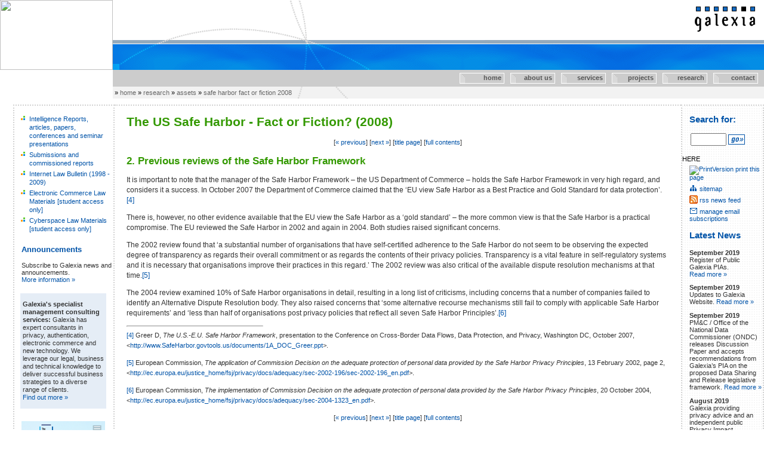

--- FILE ---
content_type: text/html
request_url: https://www.galexia.com/public/research/assets/safe_harbor_fact_or_fiction_2008/safe_harbor_fact_or_fiction-Previous.html
body_size: 6338
content:
<!DOCTYPE HTML PUBLIC "-//W3C//DTD HTML 4.0 Transitional//EN">
<HTML>
<!--
This document was converted from RTF source: 
By rtftohtml 4.19
Filename:safe_harbor_fact_or_fiction.rtf
Subject:
Author:Chris Connolly
Operator:steven
Document Comments:
Version Comments:
Comments:
Keywords:
Translation Date:12/12/2008
Translation Time:14:31:27
Translation Platform:Unix
Number of Output files:19
This File:safe_harbor_fact_or_fiction-Previous.html
-->
<HEAD lang="en">

<META HTTP-EQUIV="Content-Type" CONTENT="text/html; charset=iso-8859-1">
<TITLE>The US Safe Harbor - Fact or Fiction? (2008) - 2.	Previous reviews of the Safe Harbor Framework</TITLE>

<!-- start $Source: /export/CVS/galexia/quoll/gc-website/ssi/headtag.html,v $ -->

	
<!-- start $Source: /export/software/CVS/galexia/quoll/gc-website/public/ssi/headtag.html,v $ -->
 
	



	


<link rel=stylesheet href="/public/ssi/public_styles.css" type="text/css">
<link rel=stylesheet href="/public/ssi/common_styles.css" type="text/css">
<!-- start $Source: /export/CVS/galexia/quoll/gc-website/public/ssi/meta.html,v $ -->
<LINK REL="SCHEMA.dc" HREF="https://dublincore.org">
<META HTTP-EQUIV="Pragma" CONTENT="nocache">
<META HTTP-EQUIV="Expires" CONTENT="-1">
<META NAME="DC.title" CONTENT="Galexia Internet">
<META NAME="DC.creator" CONTENT="Galexia">
<META NAME="DC.subject" CONTENT="">
<META NAME="description" CONTENT="">
<META NAME="DC.publisher" CONTENT="Galexia">
<META NAME="DC.date" CONTENT="">
<META NAME="DC.type" CONTENT="">
<META NAME="DC.format" CONTENT="text/HTML">
<META NAME="DC.language" CONTENT="ENG">
<META NAME="DC.rights" CONTENT="">
<!-- end $Source: /export/CVS/galexia/quoll/gc-website/public/ssi/meta.html,v $ -->


<!-- start $Source: /export/software/CVS/galexia/quoll/gc-website/public/ssi/javascript.html,v $ -->
<script>
  (function(i,s,o,g,r,a,m){i['GoogleAnalyticsObject']=r;i[r]=i[r]||function(){
  (i[r].q=i[r].q||[]).push(arguments)},i[r].l=1*new Date();a=s.createElement(o),
  m=s.getElementsByTagName(o)[0];a.async=1;a.src=g;m.parentNode.insertBefore(a,m)
  })(window,document,'script','//www.google-analytics.com/analytics.js','ga');

  ga('create', 'UA-44623529-1', 'galexia.com');
  ga('send', 'pageview');

</script>
<!-- end $Source: /export/software/CVS/galexia/quoll/gc-website/public/ssi/javascript.html,v $ -->

<!-- end $Source: /export/software/CVS/galexia/quoll/gc-website/public/ssi/headtag.html,v $ -->


<!-- end $Source: /export/CVS/galexia/quoll/gc-website/ssi/headtag.html,v $ -->

<META NAME="collection" CONTENT="autortf">
<META NAME="collection" CONTENT="safe_harbor_fact_or_fiction.rtf">
</HEAD>

<BODY  bgcolor="#ffffff">
<!-- start $Source: /export/CVS/galexia/quoll/gc-website/ssi/header.html,v $ -->

        
<!-- start $Source: /export/software/CVS/galexia/quoll/gc-website/public/ssi/header.html,v $ -->


        
<!-- start $Source: /export/software/CVS/galexia/quoll/gc-website/public/ssi/header_content.html,v $ -->

<!--START BANNER HERE-->

<!-- Banner - recoded to save space - SR 11 April 2008 -->
<TABLE BORDER="0" WIDTH="100%" CELLSPACING="0" CELLPADDING="0">
	<tr><td rowspan="6" width="189" VALIGN="top"><a href="https://www.galexia.com"><IMG SRC="/cgi-bin/public/random/content_image.cgi" ALT="" WIDTH="189" HEIGHT="117" HSPACE="0" VSPACE="0" BORDER="0"></a></TD></tr>
	<tr><td style="width:98%; vertical-align:top; background-image:url(/images/hd1_mid_all.gif); background-repeat:no-repeat;"><A HREF="/public/"><IMG SRC="/images/hd1_right_trans.gif" style="float:right; width:118px; height:67px; margin:0" ALT="Galexia" BORDER="0"></A></TD></TR>
	<tr><td width="98%" valign="top" HEIGHT="50" style="background-image:url(/images/hd2_all.gif); background-repeat:no-repeat;"></TD></TR>
	<tr><td width="98%" valign="top"></TD></TR> <!-- Blank row to create small gap in banner -->
	<tr><td width="98%" valign="top" ALIGN="right" BGCOLOR="#CCCCCC">
			<!-- Multiple &nbsp; characters to extend text to fill entire button -->
	<!-- Not ideal, but the end result is quite nice -->
	<div class="navbar">
		<div class="navbutton"><a href="/public/">&nbsp;&nbsp;&nbsp;&nbsp;&nbsp;&nbsp;&nbsp;&nbsp;&nbsp;&nbsp;&nbsp;&nbsp;&nbsp;home</a></div>
		<div class="navbutton"><a href="/public/about/">&nbsp;&nbsp;&nbsp;&nbsp;&nbsp;&nbsp;&nbsp;about us</a></div>
		<div class="navbutton"><a href="/public/services/">&nbsp;&nbsp;&nbsp;&nbsp;&nbsp;&nbsp;&nbsp;&nbsp;services</a></div>
		<div class="navbutton"><a href="/public/projects/">&nbsp;&nbsp;&nbsp;&nbsp;&nbsp;&nbsp;&nbsp;&nbsp;projects</a></div>
		<div class="navbutton"><a href="/public/research/">&nbsp;&nbsp;&nbsp;&nbsp;&nbsp;&nbsp;&nbsp;research</a></div>
		<div class="navbutton"><a href="/public/contact/">&nbsp;&nbsp;&nbsp;&nbsp;&nbsp;&nbsp;&nbsp;&nbsp;&nbsp;&nbsp;contact</a></div>
	</div>
	</td></tr>
	<tr><td style="width:98%; line-height:20px; vertical-align:middle; background-image:url(/images/hd3_bg.gif); background-repeat:no-repeat;" class="breadcrumb">
		<!-- Start breadcrumb navigation-->
		
		<!--echo var="SECTIONDESC" --><!--echo var="PAGEDESC" -->
		<!--include virtual="/cgi-bin/public/breadcrumb.cgi"-->
			 &raquo; <A HREF="/public/" CLASS="breadcrumb">home</A> &raquo; <A HREF="/public/research/" CLASS="breadcrumb">research</A> &raquo; <A HREF="/public/research/assets/" CLASS="breadcrumb">assets</A> &raquo; <A HREF="/public/research/assets/safe_harbor_fact_or_fiction_2008/" CLASS="breadcrumb">safe harbor fact or fiction 2008</A><!--#set var="SWISHDOCPATH" value="public/research/assets/safe_harbor_fact_or_fiction_2008" -->

		
		&nbsp;
		<!-- End breadcrumb navigation-->
	</td></tr>
	<tr><td height="10"></td></tr>
</table>

<!-- End section title-->

<!-- FINISH BANNER HERE-->

<!-- START BODY TABLE HERE-->
<table BORDER="0" WIDTH="100%" CELLSPACING="0" CELLPADDING="0" id="body">
	<tr>
		<td width="22"></td>
		<td id="leftbar">
			<div class="sidebar">
				
					<div class="sidebar_nav">
						<ul>
							<LI><A HREF="/public/research/research-id03.html">Intelligence Reports, articles, papers, conferences and seminar presentations</A>
<LI><A HREF="/public/research/research-id06.html">Submissions and commissioned reports</A>
<LI><A HREF="/public/research/research-id02.html">Internet Law Bulletin (1998 - 2009)</A>
<LI><A HREF="/public/research/research-id04.html">Electronic Commerce Law Materials [student access only]</A>
<LI><A HREF="/public/research/research-id01.html">Cyberspace Law Materials [student access only]</A>

						</ul>
					</div>
				
				
<!-- start $Source: /export/software/CVS/galexia/quoll/gc-website/public/ssi/sidebar_common.html,v $ -->

<!-- DIV- and CSS-based version of sidebar_common.html. Deals with problems of form/table combinations, and is generally sleaker. -->

<!--START BANNER HERE-->
				<div style="width:164px; margin:20px 0 9px 0;">
					<!--img src="http://www.galexia.com/images/blip_large.gif" ALT=" [Newsletter] " style="width:17px; height:17px; margin-right:10px; border:0; float:right;"-->
					<p style="font-family:verdana, ariel, helvetica, sans-serif; font-weight:bolder; font-size:1.2em; color:#0053A8;"><a href="https://www.galexia.com/public/about/news/">Announcements</a></p>
				</div>
				<p class="sidebar">Subscribe to Galexia news and announcements.<br>
				<a href="https://www.galexia.com/public/about/news/about_news-id155.html">More information &raquo;</a></p>
				<!--<div style="width:166px; margin-bottom:4px;">
				<form action="/cgi-bin/public/subscribe.cgi" method="post" name="sidebar_subscribe" style="width:166px;">
					<img src="/images/youremail.gif" alt=" [Your Email] " style="width:74px; height:15px; margin:0; border:0;">
					<input type="hidden" name="action" value="remote">
					<input type="hidden" name="list" value="gc-news">
					<input type="hidden" name="command" value="subscribe">
					<input type="text" name="siteaddr" size="8" maxlength="80" class="content_leftbox" value="" style="width:65px; padding:0; margin:0;">
					<img src="/images/dot_clear.gif" alt="" style="width:74px; height:15px; margin:0; margin:0; border:0;">
					<input type="image" name="subscribe_button" src="/images/subscribe.gif" alt=" [Subscribe] " style="width:76px; height:15px;">
				</form>
				</div>-->
				<div class="randnews">
					<p><strong>Galexia's specialist management consulting services:</strong> Galexia has expert consultants in privacy, authentication, electronic commerce and new technology. We leverage our legal, business and technical knowledge to deliver successful business strategies to a diverse range of clients. <a href="/public/services/services-Summary.html">Find&nbsp;out&nbsp;more&nbsp;&raquo;</a></p>
				</div>
				<div >
					<p><a href="/public/about/news/about_news-id503.html"><img src="/public/ssi/pubs/pub_1.png" alt=" [2018 Global Cloud Computing Readiness Scorecard] " width="140"></a>
<p><strong>2018 Global Cloud Computing Readiness Scorecard</strong><br><a href="/public/about/news/about_news-id503.html">Find&nbsp;out&nbsp;more&nbsp;&raquo;</a></p>
</p>
				</div>

<!-- end $Source: /export/software/CVS/galexia/quoll/gc-website/public/ssi/sidebar_common.html,v $ -->

			</div>
		</td>
		<td id="mainbody">
			<div class="maincontent">
<!-- START CONTENT HERE-->

<!-- end $Source: /export/software/CVS/galexia/quoll/gc-website/public/ssi/header_content.html,v $ -->




<!-- end $Source: /export/software/CVS/galexia/quoll/gc-website/public/ssi/header.html,v $ -->


<!-- end $Source: /export/CVS/galexia/quoll/gc-website/ssi/header.html,v $ -->

<H1>The US Safe Harbor - Fact or Fiction? (2008)</H1>
<!-- CONTENT -->
<P ALIGN="CENTER" CLASS="footer">
	[<A HREF="safe_harbor_fact_or_fiction-Introduc.html">&laquo; previous</A>]
	[<A HREF="safe_harbor_fact_or_fiction-Safe.html">next &raquo;</A>]
	[<A HREF="safe_harbor_fact_or_fiction.html">title page</A>]
	[<A HREF="safe_harbor_fact_or_fiction-Contents.html">full contents</A>]
</P>
<H2>2.	Previous reviews of the Safe Harbor Framework</H2>

<p>It is important to note that the manager of the Safe Harbor Framework &#8211; the US Department of Commerce &#8211; holds the Safe Harbor Framework in very high regard, and considers it a success. In October 2007 the Department of Commerce claimed that the &#8216;EU view Safe Harbor as a Best Practice and Gold Standard for data protection&#8217;.<a name="fnB4" href="#fn4">[4]</a></p>

<p>There is, however, no other evidence available that the EU view the Safe Harbor as a &#8216;gold standard&#8217; &#8211; the more common view is that the Safe Harbor is a practical compromise. The EU reviewed the Safe Harbor in 2002 and again in 2004. Both studies raised significant concerns.</p>

<p>The 2002 review found that &#8216;a substantial number of organisations that have self-certified adherence to the Safe Harbor do not seem to be observing the expected degree of transparency as regards their overall commitment or as regards the contents of their privacy policies. Transparency is a vital feature in self-regulatory systems and it is necessary that organisations improve their practices in this regard.&#8217; The 2002 review was also critical of the available dispute resolution mechanisms at that time.<a name="fnB5" href="#fn5">[5]</a></p>

<p>The 2004 review examined 10% of Safe Harbor organisations in detail, resulting in a long list of criticisms, including concerns that a number of companies failed to identify an Alternative Dispute Resolution body. They also raised concerns that &#8216;some alternative recourse mechanisms still fail to comply with applicable Safe Harbor requirements&#8217; and &#8216;less than half of organisations post privacy policies that reflect all seven Safe Harbor Principles&#8217;.<a name="fnB6" href="#fn6">[6]</a></p>
<HR WIDTH="25%" ALIGN="LEFT">
<p class="footnotetext"><a name="fn4" href="#fnB4">[4]</a> Greer D, <i>The U.S.-E.U. Safe Harbor Framework</i>, presentation to the Conference on Cross-Border Data Flows, Data Protection, and Privacy, Washington DC, October 2007,<br>&lt;<a href="http://www.safeharbor.govtools.us/documents/1A_DOC_Greer.ppt">http://www.SafeHarbor.govtools.us/documents/1A_DOC_Greer.ppt</a>&gt;.</p>
<p class="footnotetext"><a name="fn5" href="#fnB5">[5]</a> European Commission, <i>The application of Commission Decision on the adequate protection of personal data provided by the Safe Harbor Privacy Principles</i>, 13 February 2002, page 2,<br>&lt;<a href="http://ec.europa.eu/justice_home/fsj/privacy/docs/adequacy/sec-2002-196/sec-2002-196_en.pdf">http://ec.europa.eu/justice_home/fsj/privacy/docs/adequacy/sec-2002-196/sec-2002-196_en.pdf</a>&gt;.</p>
<p class="footnotetext"><a name="fn6" href="#fnB6">[6]</a> European Commission, <i>The implementation of Commission Decision on the adequate protection of personal data provided by the Safe Harbor Privacy Principles</i>, 20 October 2004,<br>&lt;<a href="http://ec.europa.eu/justice_home/fsj/privacy/docs/adequacy/sec-2004-1323_en.pdf">http://ec.europa.eu/justice_home/fsj/privacy/docs/adequacy/sec-2004-1323_en.pdf</a>&gt;.</p>
<P ALIGN="CENTER" CLASS="footer">
	[<A HREF="safe_harbor_fact_or_fiction-Introduc.html">&laquo; previous</A>]
	[<A HREF="safe_harbor_fact_or_fiction-Safe.html">next &raquo;</A>]
	[<A HREF="safe_harbor_fact_or_fiction.html">title page</A>]
	[<A HREF="safe_harbor_fact_or_fiction-Contents.html">full contents</A>]
</P>
<!-- /CONTENT -->
<p align="center" class="footer">
	[<A HREF="print-index.html">view all</A>]
	

	[<a href="safe_harbor_fact_or_fiction.pdf">download PDF version</a>]

</p>
<!-- start $Source: /export/CVS/galexia/quoll/gc-website/ssi/footer.html,v $ -->

        <!-- start $Source: /export/CVS/galexia/quoll/gc-website/public/ssi/footer.html,v $ -->

        
<!-- start $Source: /export/software/CVS/galexia/quoll/gc-website/public/ssi/footer_content.html,v $ -->

<!--FINISH CONTENT HERE-->


	<P ALIGN="center" CLASS="footer">
	
	
	
	
			[<a href="/public/research/">up to research</a>]
	
	</P>

	<P>&nbsp;</P>

</div>
		</td>
		<td id="rightbar">
			<div class="sidebar">
				<div style="margin:9px 0 9px 0;"><p style="font-family:verdana, ariel, helvetica, sans-serif; font-weight:bolder; font-size:1.3em; color:#0053A8;">Search for:</p></div>
				<form method="GET" action="/cgi-bin/public/search.cgi" enctype="application/x-www-form-urlencoded" style="margin:0 0 16px 0; padding:0;">
					<input type="text" name="words" size="13" maxlength="100" class="content_box" style="width:60px; margin-left:14px; vertical-align:middle;">
					<input type="hidden" NAME="hitsperpage" VALUE="100">
					<input type="hidden" NAME="searchresults" VALUE="terse">
					<input type="hidden" NAME="searchtype" VALUE="score">
					<input type="hidden" NAME="scope" VALUE="gc-www-public.swish-e">
					<input type="image" name="find" src="/images/hm_search_go.gif" style="height:17px; vertical-align:middle; margin:0; border:0;">
				</form>HERE
				
				<p style="margin:5px 0;"><a href="/public/research/assets/safe_harbor_fact_or_fiction_2008/safe_harbor_fact_or_fiction-Previous.html?p"><img src="https://www.galexia.com/images/btn_printversion.gif" ALT="PrintVersion" style="margin:0 3px -2px 0;">print this page</a></p>
				<p style="margin:5px 0;"><A HREF="/public/sitemap.html"><img src="https://www.galexia.com/images/btn_sitemap.gif" ALT="Sitemap" style="margin:0 3px -2px 0;">sitemap</a></p>
				<p style="margin:5px 0;"><A HREF="/public/news.xml"><img src="https://www.galexia.com/images/btn_rss.gif" ALT="Subcribe to RSS news" style="margin:0 3px -2px 0;">rss news feed</a></p>
				<p style="margin:5px 0;"><A HREF="/public/about/news/about_news-id155.html"><img src="https://www.galexia.com/images/btn_subscription.gif" ALT="Manage email subscriptions" style="margin:0 3px -2px 0;">manage email subscriptions</a></p>
				
				
<!-- start $Source: /export/software/CVS/galexia/quoll/gc-website/public/ssi/small_news.ssi,v $ -->

<p class="noblipheading"><a href="/public/about/news/">Latest News</a></p>
<p><strong>September 2019</strong><br>Register of Public Galexia PIAs. <a href="/public/about/news/about_news-id999.html">Read&nbsp;more&nbsp;&raquo;</a></p>
<p><strong>September 2019</strong><br>Updates to Galexia Website. <a href="/public/about/news/about_news-id998.html">Read&nbsp;more&nbsp;&raquo;</a></p>
<p><strong>September 2019</strong><br>PM&amp;C / Office of the National Data Commissioner (ONDC) releases Discussion Paper and accepts recommendations from Galexia&#8217;s PIA on the proposed Data Sharing and Release legislative framework. <a href="/public/about/news/about_news-id541.html">Read&nbsp;more&nbsp;&raquo;</a></p>
<p><strong>August 2019</strong><br>Galexia providing privacy advice and an independent public Privacy Impact Assessment (PIA) on 2021 Census for ABS. <a href="/public/about/news/about_news-id540.html">Read&nbsp;more&nbsp;&raquo;</a></p>
<p><strong>June 2019</strong><br>Galexia completes privacy advice and an independent Privacy Impact Assessment (PIA) on the Naval Shipbuilding College Workforce Register. <a href="/public/about/news/about_news-id536.html">Read&nbsp;more&nbsp;&raquo;</a></p>

<p class="sidebar"><a href="/public/about/news/">view all news items&nbsp;&raquo;</a></p>

<!-- end $Source: /export/software/CVS/galexia/quoll/gc-website/public/ssi/small_news.ssi,v $ -->

			</div>
		</td>
	</tr>
</table>

<!--FINISH BODY TABLE-->

<!--START FOOTER TABLE-->

<table BORDER="0" WIDTH="100%" CELLSPACING="0" CELLPADDING="0">
	<TR>
		<td WIDTH="100%" VALIGN="top" style="background-image:url(/images/ft1_bg.gif)"><IMG SRC="/images/ft1a.gif" ALT="" WIDTH="760" HEIGHT="26" HSPACE="0" VSPACE="0" BORDER="0"></td>
	</TR>
</table>
<table BORDER="0" WIDTH="100%" CELLSPACING="0" CELLPADDING="0">
	<TR>
		<td WIDTH="23" VALIGN="top"><IMG SRC="/images/dot_clear.gif" ALT="" WIDTH="23" HEIGHT="6" HSPACE="0" VSPACE="0" BORDER="0"></td>
		<td WIDTH="98%" VALIGN="top"><IMG SRC="/images/dot_clear.gif" ALT="" WIDTH="737" HEIGHT="1" HSPACE="0" VSPACE="0" BORDER="0"></td>
	</TR>
	<TR>
		<td WIDTH="23" VALIGN="top"><IMG SRC="/images/dot_clear.gif" ALT="" WIDTH="23" HEIGHT="1" HSPACE="0" VSPACE="0" BORDER="0"></td>
		<td WIDTH="98%" VALIGN="top">
			<div class="footbar">
			<table width="100%" border="0" cellspacing="0" cellpadding="0">
				<tr>
					<td colspan="2" align="right" valign="top" nowrap>
						<P CLASS="footer">
							[<A HREF="/public/">Home</A>]
							[<A HREF="/public/sitemap.html">Sitemap</A>]
							
								[<a href="/public/research/assets/safe_harbor_fact_or_fiction_2008/safe_harbor_fact_or_fiction-Previous.html?p" onClick="windowPopUp('/public/research/assets/safe_harbor_fact_or_fiction_2008/safe_harbor_fact_or_fiction-Previous.html?p'); return false">Print&nbsp;this&nbsp;page</A>]
							
							[<A HREF="/public/privacy_policy.html">Privacy&nbsp;statement</A>]
						</P></td>
					<td WIDTH="23" VALIGN="top"><IMG SRC="/images/dot_clear.gif" ALT="" WIDTH="23" HEIGHT="1" HSPACE="0" VSPACE="0" BORDER="0"></td>
				</TR>
				<TR>
					<td width="166" align="center"><A HREF="/public/"><IMG SRC="/images/gc_logo.gif" ALT="" WIDTH="127" HEIGHT="56" HSPACE="0" VSPACE="0" BORDER="0" ></A></td>
					<td valign="top">
						<P CLASS="footer">
						<!-- start $Source: /export/software/CVS/galexia/quoll/gc-website/public/ssi/footer_address_fragment.html,v $ -->
				<B>&copy; Galexia Pty Ltd</B><BR>
				
				Telephone: +61 (02) 9660 1111<BR>
					
					Email: <A HREF="/cdn-cgi/l/email-protection#05666a6b7670697145626469607d6c642b666a68"><span class="__cf_email__" data-cfemail="0665696875736a724661676a637e6f672865696b">[email&#160;protected]</span></A>
				
<!-- end $Source: /export/software/CVS/galexia/quoll/gc-website/public/ssi/footer_address_fragment.html,v $ -->

						</P>

					</td>
				</tr>
				<tr>
					<td colspan="2">&nbsp;</td>
				</tr>
			</table>
			</div>
		</td>
	</TR>
</table>

<!--FINISH FOOTER TABLE-->

<!-- end $Source: /export/software/CVS/galexia/quoll/gc-website/public/ssi/footer_content.html,v $ -->




<!-- end $Source: /export/CVS/galexia/quoll/gc-website/public/ssi/footer.html,v $ -->


<!-- end $Source: /export/CVS/galexia/quoll/gc-website/ssi/footer.html,v $ -->


<script data-cfasync="false" src="/cdn-cgi/scripts/5c5dd728/cloudflare-static/email-decode.min.js"></script><script defer src="https://static.cloudflareinsights.com/beacon.min.js/vcd15cbe7772f49c399c6a5babf22c1241717689176015" integrity="sha512-ZpsOmlRQV6y907TI0dKBHq9Md29nnaEIPlkf84rnaERnq6zvWvPUqr2ft8M1aS28oN72PdrCzSjY4U6VaAw1EQ==" data-cf-beacon='{"version":"2024.11.0","token":"6a7239f73da24578a79505a8e13edcf3","r":1,"server_timing":{"name":{"cfCacheStatus":true,"cfEdge":true,"cfExtPri":true,"cfL4":true,"cfOrigin":true,"cfSpeedBrain":true},"location_startswith":null}}' crossorigin="anonymous"></script>
</BODY>

</html>
